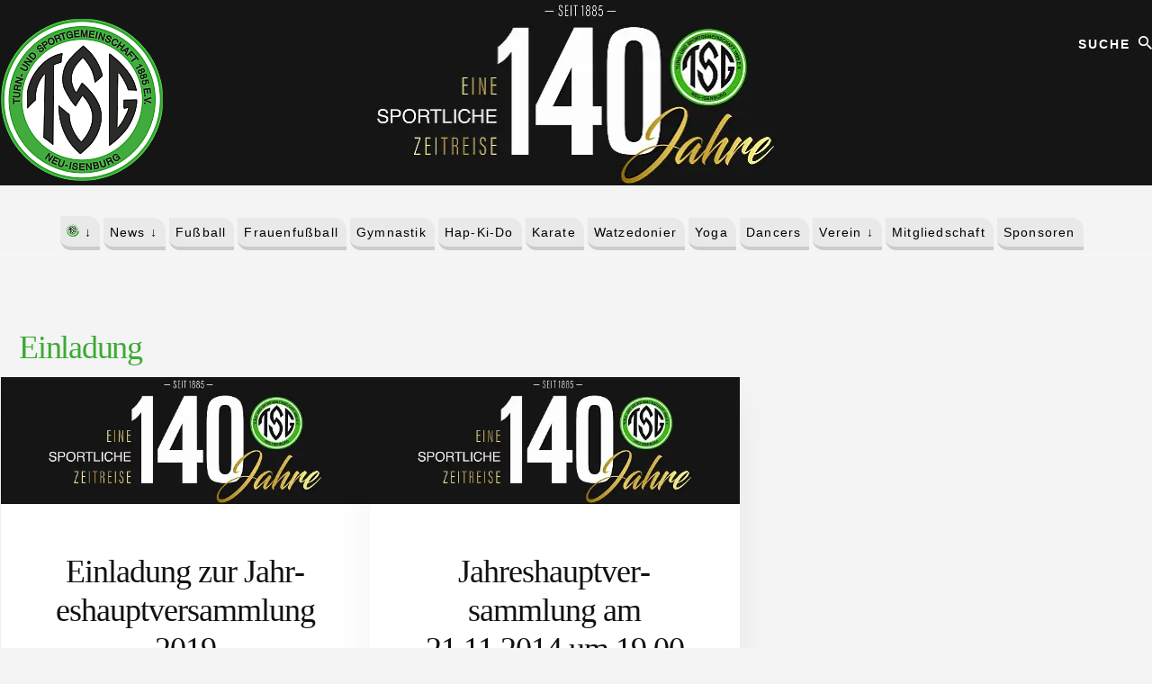

--- FILE ---
content_type: text/html; charset=UTF-8
request_url: https://tsg-neu-isenburg.de/tag/einladung/
body_size: 14343
content:
<!DOCTYPE html>
<html lang="de">
<head >
<meta charset="UTF-8" />
<meta name="viewport" content="width=device-width, initial-scale=1" />
<meta name='robots' content='index, follow, max-image-preview:large, max-snippet:-1, max-video-preview:-1' />

	<!-- This site is optimized with the Yoast SEO plugin v26.8 - https://yoast.com/product/yoast-seo-wordpress/ -->
	<title>Einladung Archives | TSG 1885 e.V. Neu-Isenburg</title>
	<link rel="canonical" href="https://tsg-neu-isenburg.de/tag/einladung/" />
	<meta property="og:locale" content="de_DE" />
	<meta property="og:type" content="article" />
	<meta property="og:title" content="Einladung Archives | TSG 1885 e.V. Neu-Isenburg" />
	<meta property="og:url" content="https://tsg-neu-isenburg.de/tag/einladung/" />
	<meta property="og:site_name" content="TSG 1885 e.V. Neu-Isenburg" />
	<meta name="twitter:card" content="summary_large_image" />
	<script type="application/ld+json" class="yoast-schema-graph">{"@context":"https://schema.org","@graph":[{"@type":"CollectionPage","@id":"https://tsg-neu-isenburg.de/tag/einladung/","url":"https://tsg-neu-isenburg.de/tag/einladung/","name":"Einladung Archives | TSG 1885 e.V. Neu-Isenburg","isPartOf":{"@id":"https://tsg-neu-isenburg.de/#website"},"primaryImageOfPage":{"@id":"https://tsg-neu-isenburg.de/tag/einladung/#primaryimage"},"image":{"@id":"https://tsg-neu-isenburg.de/tag/einladung/#primaryimage"},"thumbnailUrl":"https://tsg-1885.s3.eu-west-1.amazonaws.com/2025/01/140Jahre_header.webp","breadcrumb":{"@id":"https://tsg-neu-isenburg.de/tag/einladung/#breadcrumb"},"inLanguage":"de"},{"@type":"ImageObject","inLanguage":"de","@id":"https://tsg-neu-isenburg.de/tag/einladung/#primaryimage","url":"https://tsg-1885.s3.eu-west-1.amazonaws.com/2025/01/140Jahre_header.webp","contentUrl":"https://tsg-1885.s3.eu-west-1.amazonaws.com/2025/01/140Jahre_header.webp","width":1910,"height":206},{"@type":"BreadcrumbList","@id":"https://tsg-neu-isenburg.de/tag/einladung/#breadcrumb","itemListElement":[{"@type":"ListItem","position":1,"name":"Home","item":"https://tsg-neu-isenburg.de/"},{"@type":"ListItem","position":2,"name":"Einladung"}]},{"@type":"WebSite","@id":"https://tsg-neu-isenburg.de/#website","url":"https://tsg-neu-isenburg.de/","name":"TSG 1885 e.V. Neu-Isenburg","description":"Wir sind die TSG","publisher":{"@id":"https://tsg-neu-isenburg.de/#organization"},"potentialAction":[{"@type":"SearchAction","target":{"@type":"EntryPoint","urlTemplate":"https://tsg-neu-isenburg.de/?s={search_term_string}"},"query-input":{"@type":"PropertyValueSpecification","valueRequired":true,"valueName":"search_term_string"}}],"inLanguage":"de"},{"@type":"Organization","@id":"https://tsg-neu-isenburg.de/#organization","name":"TSG 1885 e.V. Neu-Isenburg","url":"https://tsg-neu-isenburg.de/","logo":{"@type":"ImageObject","inLanguage":"de","@id":"https://tsg-neu-isenburg.de/#/schema/logo/image/","url":"https://tsg.6078.de/wp-content/uploads/2021/10/cropped-tsg-logo180x177.png","contentUrl":"https://tsg.6078.de/wp-content/uploads/2021/10/cropped-tsg-logo180x177.png","width":180,"height":177,"caption":"TSG 1885 e.V. Neu-Isenburg"},"image":{"@id":"https://tsg-neu-isenburg.de/#/schema/logo/image/"}}]}</script>
	<!-- / Yoast SEO plugin. -->


<link rel="alternate" type="application/rss+xml" title="TSG 1885 e.V. Neu-Isenburg &raquo; Feed" href="https://tsg-neu-isenburg.de/feed/" />
<link rel="alternate" type="application/rss+xml" title="TSG 1885 e.V. Neu-Isenburg &raquo; Kommentar-Feed" href="https://tsg-neu-isenburg.de/comments/feed/" />
<link rel="alternate" type="application/rss+xml" title="TSG 1885 e.V. Neu-Isenburg &raquo; Schlagwort-Feed zu Einladung" href="https://tsg-neu-isenburg.de/tag/einladung/feed/" />
<style id='wp-img-auto-sizes-contain-inline-css'>
img:is([sizes=auto i],[sizes^="auto," i]){contain-intrinsic-size:3000px 1500px}
/*# sourceURL=wp-img-auto-sizes-contain-inline-css */
</style>
<link rel='stylesheet' id='genesis-blocks-style-css-css' href='https://tsg.6078.de/wp-content/plugins/genesis-blocks/dist/style-blocks.build.css?ver=1765130929' media='all' />
<link rel='stylesheet' id='essence-pro-css' href='https://tsg.6078.de/wp-content/themes/essence-pro/style.css?ver=1.5.1' media='all' />
<style id='essence-pro-inline-css'>


		a,
		h6,
		.gb-block-post-grid-title a:focus,
		.gb-block-post-grid-title a:hover,
		.entry-title a:focus,
		.entry-title a:hover,
		.menu-toggle:focus,
		.menu-toggle:hover,
		.off-screen-menu .genesis-nav-menu a:focus,
		.off-screen-menu .genesis-nav-menu a:hover,
		.off-screen-menu .current-menu-item > a,
		.sidebar .featured-content .entry-title a,
		.site-footer .current-menu-item > a,
		.site-footer .genesis-nav-menu a:focus,
		.site-footer .genesis-nav-menu a:hover,
		.sub-menu-toggle:focus,
		.sub-menu-toggle:hover {
			color: #81d742;
		}

		a.button.text,
		a.more-link.button.text,
		button.text,
		input[type="button"].text,
		input[type="reset"].text,
		input[type="submit"].text,
		.gb-block-post-grid a.gb-block-post-grid-more-link,
		.more-link,
		.pagination a:focus,
		.pagination a:hover,
		.pagination .active a {
			border-color: #81d742;
			color: #81d742;
		}

		button,
		input[type="button"],
		input[type="reset"],
		input[type="submit"],
		.footer-cta::before,
		.button,
		.error404 .site-inner::before,
		.page .site-inner::before,
		.sidebar .enews-widget input[type="submit"],
		.single .site-inner::before,
		.site-container div.wpforms-container-full .wpforms-form input[type="submit"],
		.site-container div.wpforms-container-full .wpforms-form button[type="submit"]	{
			background-color: #81d742;
			color: #000000;
		}

		@media only screen and (max-width: 1023px) {
			.genesis-responsive-menu .genesis-nav-menu a:focus,
			.genesis-responsive-menu .genesis-nav-menu a:hover {
				color: #81d742;
			}
		}

		
/*# sourceURL=essence-pro-inline-css */
</style>
<style id='wp-emoji-styles-inline-css'>

	img.wp-smiley, img.emoji {
		display: inline !important;
		border: none !important;
		box-shadow: none !important;
		height: 1em !important;
		width: 1em !important;
		margin: 0 0.07em !important;
		vertical-align: -0.1em !important;
		background: none !important;
		padding: 0 !important;
	}
/*# sourceURL=wp-emoji-styles-inline-css */
</style>
<style id='wp-block-library-inline-css'>
:root{--wp-block-synced-color:#7a00df;--wp-block-synced-color--rgb:122,0,223;--wp-bound-block-color:var(--wp-block-synced-color);--wp-editor-canvas-background:#ddd;--wp-admin-theme-color:#007cba;--wp-admin-theme-color--rgb:0,124,186;--wp-admin-theme-color-darker-10:#006ba1;--wp-admin-theme-color-darker-10--rgb:0,107,160.5;--wp-admin-theme-color-darker-20:#005a87;--wp-admin-theme-color-darker-20--rgb:0,90,135;--wp-admin-border-width-focus:2px}@media (min-resolution:192dpi){:root{--wp-admin-border-width-focus:1.5px}}.wp-element-button{cursor:pointer}:root .has-very-light-gray-background-color{background-color:#eee}:root .has-very-dark-gray-background-color{background-color:#313131}:root .has-very-light-gray-color{color:#eee}:root .has-very-dark-gray-color{color:#313131}:root .has-vivid-green-cyan-to-vivid-cyan-blue-gradient-background{background:linear-gradient(135deg,#00d084,#0693e3)}:root .has-purple-crush-gradient-background{background:linear-gradient(135deg,#34e2e4,#4721fb 50%,#ab1dfe)}:root .has-hazy-dawn-gradient-background{background:linear-gradient(135deg,#faaca8,#dad0ec)}:root .has-subdued-olive-gradient-background{background:linear-gradient(135deg,#fafae1,#67a671)}:root .has-atomic-cream-gradient-background{background:linear-gradient(135deg,#fdd79a,#004a59)}:root .has-nightshade-gradient-background{background:linear-gradient(135deg,#330968,#31cdcf)}:root .has-midnight-gradient-background{background:linear-gradient(135deg,#020381,#2874fc)}:root{--wp--preset--font-size--normal:16px;--wp--preset--font-size--huge:42px}.has-regular-font-size{font-size:1em}.has-larger-font-size{font-size:2.625em}.has-normal-font-size{font-size:var(--wp--preset--font-size--normal)}.has-huge-font-size{font-size:var(--wp--preset--font-size--huge)}.has-text-align-center{text-align:center}.has-text-align-left{text-align:left}.has-text-align-right{text-align:right}.has-fit-text{white-space:nowrap!important}#end-resizable-editor-section{display:none}.aligncenter{clear:both}.items-justified-left{justify-content:flex-start}.items-justified-center{justify-content:center}.items-justified-right{justify-content:flex-end}.items-justified-space-between{justify-content:space-between}.screen-reader-text{border:0;clip-path:inset(50%);height:1px;margin:-1px;overflow:hidden;padding:0;position:absolute;width:1px;word-wrap:normal!important}.screen-reader-text:focus{background-color:#ddd;clip-path:none;color:#444;display:block;font-size:1em;height:auto;left:5px;line-height:normal;padding:15px 23px 14px;text-decoration:none;top:5px;width:auto;z-index:100000}html :where(.has-border-color){border-style:solid}html :where([style*=border-top-color]){border-top-style:solid}html :where([style*=border-right-color]){border-right-style:solid}html :where([style*=border-bottom-color]){border-bottom-style:solid}html :where([style*=border-left-color]){border-left-style:solid}html :where([style*=border-width]){border-style:solid}html :where([style*=border-top-width]){border-top-style:solid}html :where([style*=border-right-width]){border-right-style:solid}html :where([style*=border-bottom-width]){border-bottom-style:solid}html :where([style*=border-left-width]){border-left-style:solid}html :where(img[class*=wp-image-]){height:auto;max-width:100%}:where(figure){margin:0 0 1em}html :where(.is-position-sticky){--wp-admin--admin-bar--position-offset:var(--wp-admin--admin-bar--height,0px)}@media screen and (max-width:600px){html :where(.is-position-sticky){--wp-admin--admin-bar--position-offset:0px}}

/*# sourceURL=wp-block-library-inline-css */
</style><style id='wp-block-paragraph-inline-css'>
.is-small-text{font-size:.875em}.is-regular-text{font-size:1em}.is-large-text{font-size:2.25em}.is-larger-text{font-size:3em}.has-drop-cap:not(:focus):first-letter{float:left;font-size:8.4em;font-style:normal;font-weight:100;line-height:.68;margin:.05em .1em 0 0;text-transform:uppercase}body.rtl .has-drop-cap:not(:focus):first-letter{float:none;margin-left:.1em}p.has-drop-cap.has-background{overflow:hidden}:root :where(p.has-background){padding:1.25em 2.375em}:where(p.has-text-color:not(.has-link-color)) a{color:inherit}p.has-text-align-left[style*="writing-mode:vertical-lr"],p.has-text-align-right[style*="writing-mode:vertical-rl"]{rotate:180deg}
/*# sourceURL=https://tsg.6078.de/wp-includes/blocks/paragraph/style.min.css */
</style>
<style id='global-styles-inline-css'>
:root{--wp--preset--aspect-ratio--square: 1;--wp--preset--aspect-ratio--4-3: 4/3;--wp--preset--aspect-ratio--3-4: 3/4;--wp--preset--aspect-ratio--3-2: 3/2;--wp--preset--aspect-ratio--2-3: 2/3;--wp--preset--aspect-ratio--16-9: 16/9;--wp--preset--aspect-ratio--9-16: 9/16;--wp--preset--color--black: #000000;--wp--preset--color--cyan-bluish-gray: #abb8c3;--wp--preset--color--white: #ffffff;--wp--preset--color--pale-pink: #f78da7;--wp--preset--color--vivid-red: #cf2e2e;--wp--preset--color--luminous-vivid-orange: #ff6900;--wp--preset--color--luminous-vivid-amber: #fcb900;--wp--preset--color--light-green-cyan: #7bdcb5;--wp--preset--color--vivid-green-cyan: #00d084;--wp--preset--color--pale-cyan-blue: #8ed1fc;--wp--preset--color--vivid-cyan-blue: #0693e3;--wp--preset--color--vivid-purple: #9b51e0;--wp--preset--color--theme-primary: #81d742;--wp--preset--gradient--vivid-cyan-blue-to-vivid-purple: linear-gradient(135deg,rgb(6,147,227) 0%,rgb(155,81,224) 100%);--wp--preset--gradient--light-green-cyan-to-vivid-green-cyan: linear-gradient(135deg,rgb(122,220,180) 0%,rgb(0,208,130) 100%);--wp--preset--gradient--luminous-vivid-amber-to-luminous-vivid-orange: linear-gradient(135deg,rgb(252,185,0) 0%,rgb(255,105,0) 100%);--wp--preset--gradient--luminous-vivid-orange-to-vivid-red: linear-gradient(135deg,rgb(255,105,0) 0%,rgb(207,46,46) 100%);--wp--preset--gradient--very-light-gray-to-cyan-bluish-gray: linear-gradient(135deg,rgb(238,238,238) 0%,rgb(169,184,195) 100%);--wp--preset--gradient--cool-to-warm-spectrum: linear-gradient(135deg,rgb(74,234,220) 0%,rgb(151,120,209) 20%,rgb(207,42,186) 40%,rgb(238,44,130) 60%,rgb(251,105,98) 80%,rgb(254,248,76) 100%);--wp--preset--gradient--blush-light-purple: linear-gradient(135deg,rgb(255,206,236) 0%,rgb(152,150,240) 100%);--wp--preset--gradient--blush-bordeaux: linear-gradient(135deg,rgb(254,205,165) 0%,rgb(254,45,45) 50%,rgb(107,0,62) 100%);--wp--preset--gradient--luminous-dusk: linear-gradient(135deg,rgb(255,203,112) 0%,rgb(199,81,192) 50%,rgb(65,88,208) 100%);--wp--preset--gradient--pale-ocean: linear-gradient(135deg,rgb(255,245,203) 0%,rgb(182,227,212) 50%,rgb(51,167,181) 100%);--wp--preset--gradient--electric-grass: linear-gradient(135deg,rgb(202,248,128) 0%,rgb(113,206,126) 100%);--wp--preset--gradient--midnight: linear-gradient(135deg,rgb(2,3,129) 0%,rgb(40,116,252) 100%);--wp--preset--font-size--small: 16px;--wp--preset--font-size--medium: 20px;--wp--preset--font-size--large: 24px;--wp--preset--font-size--x-large: 42px;--wp--preset--font-size--normal: 20px;--wp--preset--font-size--larger: 28px;--wp--preset--spacing--20: 0.44rem;--wp--preset--spacing--30: 0.67rem;--wp--preset--spacing--40: 1rem;--wp--preset--spacing--50: 1.5rem;--wp--preset--spacing--60: 2.25rem;--wp--preset--spacing--70: 3.38rem;--wp--preset--spacing--80: 5.06rem;--wp--preset--shadow--natural: 6px 6px 9px rgba(0, 0, 0, 0.2);--wp--preset--shadow--deep: 12px 12px 50px rgba(0, 0, 0, 0.4);--wp--preset--shadow--sharp: 6px 6px 0px rgba(0, 0, 0, 0.2);--wp--preset--shadow--outlined: 6px 6px 0px -3px rgb(255, 255, 255), 6px 6px rgb(0, 0, 0);--wp--preset--shadow--crisp: 6px 6px 0px rgb(0, 0, 0);}:where(.is-layout-flex){gap: 0.5em;}:where(.is-layout-grid){gap: 0.5em;}body .is-layout-flex{display: flex;}.is-layout-flex{flex-wrap: wrap;align-items: center;}.is-layout-flex > :is(*, div){margin: 0;}body .is-layout-grid{display: grid;}.is-layout-grid > :is(*, div){margin: 0;}:where(.wp-block-columns.is-layout-flex){gap: 2em;}:where(.wp-block-columns.is-layout-grid){gap: 2em;}:where(.wp-block-post-template.is-layout-flex){gap: 1.25em;}:where(.wp-block-post-template.is-layout-grid){gap: 1.25em;}.has-black-color{color: var(--wp--preset--color--black) !important;}.has-cyan-bluish-gray-color{color: var(--wp--preset--color--cyan-bluish-gray) !important;}.has-white-color{color: var(--wp--preset--color--white) !important;}.has-pale-pink-color{color: var(--wp--preset--color--pale-pink) !important;}.has-vivid-red-color{color: var(--wp--preset--color--vivid-red) !important;}.has-luminous-vivid-orange-color{color: var(--wp--preset--color--luminous-vivid-orange) !important;}.has-luminous-vivid-amber-color{color: var(--wp--preset--color--luminous-vivid-amber) !important;}.has-light-green-cyan-color{color: var(--wp--preset--color--light-green-cyan) !important;}.has-vivid-green-cyan-color{color: var(--wp--preset--color--vivid-green-cyan) !important;}.has-pale-cyan-blue-color{color: var(--wp--preset--color--pale-cyan-blue) !important;}.has-vivid-cyan-blue-color{color: var(--wp--preset--color--vivid-cyan-blue) !important;}.has-vivid-purple-color{color: var(--wp--preset--color--vivid-purple) !important;}.has-black-background-color{background-color: var(--wp--preset--color--black) !important;}.has-cyan-bluish-gray-background-color{background-color: var(--wp--preset--color--cyan-bluish-gray) !important;}.has-white-background-color{background-color: var(--wp--preset--color--white) !important;}.has-pale-pink-background-color{background-color: var(--wp--preset--color--pale-pink) !important;}.has-vivid-red-background-color{background-color: var(--wp--preset--color--vivid-red) !important;}.has-luminous-vivid-orange-background-color{background-color: var(--wp--preset--color--luminous-vivid-orange) !important;}.has-luminous-vivid-amber-background-color{background-color: var(--wp--preset--color--luminous-vivid-amber) !important;}.has-light-green-cyan-background-color{background-color: var(--wp--preset--color--light-green-cyan) !important;}.has-vivid-green-cyan-background-color{background-color: var(--wp--preset--color--vivid-green-cyan) !important;}.has-pale-cyan-blue-background-color{background-color: var(--wp--preset--color--pale-cyan-blue) !important;}.has-vivid-cyan-blue-background-color{background-color: var(--wp--preset--color--vivid-cyan-blue) !important;}.has-vivid-purple-background-color{background-color: var(--wp--preset--color--vivid-purple) !important;}.has-black-border-color{border-color: var(--wp--preset--color--black) !important;}.has-cyan-bluish-gray-border-color{border-color: var(--wp--preset--color--cyan-bluish-gray) !important;}.has-white-border-color{border-color: var(--wp--preset--color--white) !important;}.has-pale-pink-border-color{border-color: var(--wp--preset--color--pale-pink) !important;}.has-vivid-red-border-color{border-color: var(--wp--preset--color--vivid-red) !important;}.has-luminous-vivid-orange-border-color{border-color: var(--wp--preset--color--luminous-vivid-orange) !important;}.has-luminous-vivid-amber-border-color{border-color: var(--wp--preset--color--luminous-vivid-amber) !important;}.has-light-green-cyan-border-color{border-color: var(--wp--preset--color--light-green-cyan) !important;}.has-vivid-green-cyan-border-color{border-color: var(--wp--preset--color--vivid-green-cyan) !important;}.has-pale-cyan-blue-border-color{border-color: var(--wp--preset--color--pale-cyan-blue) !important;}.has-vivid-cyan-blue-border-color{border-color: var(--wp--preset--color--vivid-cyan-blue) !important;}.has-vivid-purple-border-color{border-color: var(--wp--preset--color--vivid-purple) !important;}.has-vivid-cyan-blue-to-vivid-purple-gradient-background{background: var(--wp--preset--gradient--vivid-cyan-blue-to-vivid-purple) !important;}.has-light-green-cyan-to-vivid-green-cyan-gradient-background{background: var(--wp--preset--gradient--light-green-cyan-to-vivid-green-cyan) !important;}.has-luminous-vivid-amber-to-luminous-vivid-orange-gradient-background{background: var(--wp--preset--gradient--luminous-vivid-amber-to-luminous-vivid-orange) !important;}.has-luminous-vivid-orange-to-vivid-red-gradient-background{background: var(--wp--preset--gradient--luminous-vivid-orange-to-vivid-red) !important;}.has-very-light-gray-to-cyan-bluish-gray-gradient-background{background: var(--wp--preset--gradient--very-light-gray-to-cyan-bluish-gray) !important;}.has-cool-to-warm-spectrum-gradient-background{background: var(--wp--preset--gradient--cool-to-warm-spectrum) !important;}.has-blush-light-purple-gradient-background{background: var(--wp--preset--gradient--blush-light-purple) !important;}.has-blush-bordeaux-gradient-background{background: var(--wp--preset--gradient--blush-bordeaux) !important;}.has-luminous-dusk-gradient-background{background: var(--wp--preset--gradient--luminous-dusk) !important;}.has-pale-ocean-gradient-background{background: var(--wp--preset--gradient--pale-ocean) !important;}.has-electric-grass-gradient-background{background: var(--wp--preset--gradient--electric-grass) !important;}.has-midnight-gradient-background{background: var(--wp--preset--gradient--midnight) !important;}.has-small-font-size{font-size: var(--wp--preset--font-size--small) !important;}.has-medium-font-size{font-size: var(--wp--preset--font-size--medium) !important;}.has-large-font-size{font-size: var(--wp--preset--font-size--large) !important;}.has-x-large-font-size{font-size: var(--wp--preset--font-size--x-large) !important;}
/*# sourceURL=global-styles-inline-css */
</style>

<style id='classic-theme-styles-inline-css'>
/*! This file is auto-generated */
.wp-block-button__link{color:#fff;background-color:#32373c;border-radius:9999px;box-shadow:none;text-decoration:none;padding:calc(.667em + 2px) calc(1.333em + 2px);font-size:1.125em}.wp-block-file__button{background:#32373c;color:#fff;text-decoration:none}
/*# sourceURL=//tsg.6078.de/wp-includes/css/classic-themes.min.css */
</style>
<link rel='stylesheet' id='pgc-simply-gallery-plugin-lightbox-style-css' href='https://tsg.6078.de/wp-content/plugins/simply-gallery-block/plugins/pgc_sgb_lightbox.min.style.css?ver=3.3.2' media='all' />
<link rel='stylesheet' id='crp-style-rounded-thumbs-css' href='https://tsg.6078.de/wp-content/plugins/contextual-related-posts/css/rounded-thumbs.min.css?ver=4.1.0' media='all' />
<style id='crp-style-rounded-thumbs-inline-css'>

			.crp_related.crp-rounded-thumbs a {
				width: 150px;
                height: 150px;
				text-decoration: none;
			}
			.crp_related.crp-rounded-thumbs img {
				max-width: 150px;
				margin: auto;
			}
			.crp_related.crp-rounded-thumbs .crp_title {
				width: 100%;
			}
			
/*# sourceURL=crp-style-rounded-thumbs-inline-css */
</style>
<link data-borlabs-cookie-style-blocker-id="google-fonts" rel='stylesheet' id='essence-pro-fonts-css' data-borlabs-font-blocker-href='//tsg.6078.de/wp-content/uploads/omgf/google-fonts/google-fonts.css?ver=1647324813' media='all' />
<link rel='stylesheet' id='ionicons-css' href='https://unpkg.com/ionicons@4.1.2/dist/css/ionicons.min.css?ver=1.5.1' media='all' />
<link rel='stylesheet' id='essence-pro-gutenberg-css' href='https://tsg.6078.de/wp-content/themes/essence-pro/lib/gutenberg/front-end.css?ver=1.5.1' media='all' />
<style id='essence-pro-gutenberg-inline-css'>
.gb-block-post-grid .gb-post-grid-items .gb-block-post-grid-title a:hover {
	color: #81d742;
}

.site-container .wp-block-button .wp-block-button__link {
	background-color: #81d742;
}

.wp-block-button .wp-block-button__link:not(.has-background),
.wp-block-button .wp-block-button__link:not(.has-background):focus,
.wp-block-button .wp-block-button__link:not(.has-background):hover {
	color: #000000;
}

.site-container .wp-block-button.is-style-outline .wp-block-button__link {
	color: #81d742;
}

.site-container .wp-block-button.is-style-outline .wp-block-button__link:focus,
.site-container .wp-block-button.is-style-outline .wp-block-button__link:hover {
	color: #a4fa65;
}		.site-container .has-small-font-size {
			font-size: 16px;
		}		.site-container .has-normal-font-size {
			font-size: 20px;
		}		.site-container .has-large-font-size {
			font-size: 24px;
		}		.site-container .has-larger-font-size {
			font-size: 28px;
		}		.site-container .has-theme-primary-color,
		.site-container .wp-block-button .wp-block-button__link.has-theme-primary-color,
		.site-container .wp-block-button.is-style-outline .wp-block-button__link.has-theme-primary-color {
			color: #81d742;
		}

		.site-container .has-theme-primary-background-color,
		.site-container .wp-block-button .wp-block-button__link.has-theme-primary-background-color,
		.site-container .wp-block-pullquote.is-style-solid-color.has-theme-primary-background-color {
			background-color: #81d742;
		}
/*# sourceURL=essence-pro-gutenberg-inline-css */
</style>
<link rel='stylesheet' id='slb_core-css' href='https://tsg.6078.de/wp-content/plugins/simple-lightbox/client/css/app.css?ver=2.9.4' media='all' />
<link rel='stylesheet' id='borlabs-cookie-custom-css' href='https://tsg.6078.de/wp-content/cache/borlabs-cookie/1/borlabs-cookie-1-de.css?ver=3.3.23-104' media='all' />
<link rel='stylesheet' id='ubermenu-css' href='https://tsg.6078.de/wp-content/plugins/ubermenu/pro/assets/css/ubermenu.min.css?ver=3.8.5' media='all' />
<link rel='stylesheet' id='ubermenu-clean-white-css' href='https://tsg.6078.de/wp-content/plugins/ubermenu/pro/assets/css/skins/cleanwhite.css?ver=6.9' media='all' />
<link rel='stylesheet' id='ubermenu-aqua-css' href='https://tsg.6078.de/wp-content/plugins/ubermenu/pro/assets/css/skins/aqua.css?ver=6.9' media='all' />
<link rel='stylesheet' id='ubermenu-font-awesome-all-css' href='https://tsg.6078.de/wp-content/plugins/ubermenu/assets/fontawesome/css/all.min.css?ver=6.9' media='all' />
<script src="https://tsg.6078.de/wp-includes/js/jquery/jquery.min.js?ver=3.7.1" id="jquery-core-js"></script>
<script src="https://tsg.6078.de/wp-includes/js/jquery/jquery-migrate.min.js?ver=3.4.1" id="jquery-migrate-js"></script>
<script data-no-optimize="1" data-no-minify="1" data-cfasync="false" src="https://tsg.6078.de/wp-content/cache/borlabs-cookie/1/borlabs-cookie-config-de.json.js?ver=3.3.23-98" id="borlabs-cookie-config-js"></script>
<script data-no-optimize="1" data-no-minify="1" data-cfasync="false" src="https://tsg.6078.de/wp-content/plugins/borlabs-cookie/assets/javascript/borlabs-cookie-prioritize.min.js?ver=3.3.23" id="borlabs-cookie-prioritize-js"></script>
<link rel="https://api.w.org/" href="https://tsg-neu-isenburg.de/wp-json/" /><link rel="alternate" title="JSON" type="application/json" href="https://tsg-neu-isenburg.de/wp-json/wp/v2/tags/33" /><link rel="EditURI" type="application/rsd+xml" title="RSD" href="https://tsg-neu-isenburg.de/xmlrpc.php?rsd" />
<meta name="generator" content="WordPress 6.9" />
<noscript><style>.simply-gallery-amp{ display: block !important; }</style></noscript><noscript><style>.sgb-preloader{ display: none !important; }</style></noscript><style id="ubermenu-custom-generated-css">
/** Font Awesome 4 Compatibility **/
.fa{font-style:normal;font-variant:normal;font-weight:normal;font-family:FontAwesome;}

/** UberMenu Custom Menu Styles (Customizer) **/
/* main */
 .ubermenu-main { margin-top:0.1px; background:#81d742; }
 .ubermenu-main.ubermenu-mobile-modal.ubermenu-mobile-view { background:#ffffff; }
 .ubermenu.ubermenu-main { background:none; border:none; box-shadow:none; }
 .ubermenu.ubermenu-main .ubermenu-item-level-0 > .ubermenu-target { border:none; box-shadow:none; border-radius:0px 10px 0px 10px; background-color:#ededed; background:-webkit-gradient(linear,left top,left bottom,from(#ededed),to(#d3d3d3)); background:-webkit-linear-gradient(top,#ededed,#d3d3d3); background:-moz-linear-gradient(top,#ededed,#d3d3d3); background:-ms-linear-gradient(top,#ededed,#d3d3d3); background:-o-linear-gradient(top,#ededed,#d3d3d3); background:linear-gradient(top,#ededed,#d3d3d3); }
 .ubermenu.ubermenu-main.ubermenu-horizontal .ubermenu-submenu-drop.ubermenu-submenu-align-left_edge_bar, .ubermenu.ubermenu-main.ubermenu-horizontal .ubermenu-submenu-drop.ubermenu-submenu-align-full_width { left:0; }
 .ubermenu.ubermenu-main.ubermenu-horizontal .ubermenu-item-level-0.ubermenu-active > .ubermenu-submenu-drop, .ubermenu.ubermenu-main.ubermenu-horizontal:not(.ubermenu-transition-shift) .ubermenu-item-level-0 > .ubermenu-submenu-drop { margin-top:0; }
 .ubermenu-main .ubermenu-item-level-0 > .ubermenu-target { text-transform:none; color:#ffffff; border-left:1px solid #282828; }
 .ubermenu-main .ubermenu-nav .ubermenu-item.ubermenu-item-level-0 > .ubermenu-target { font-weight:normal; }
 .ubermenu.ubermenu-main .ubermenu-item-level-0:hover > .ubermenu-target, .ubermenu-main .ubermenu-item-level-0.ubermenu-active > .ubermenu-target { color:#747474; background-color:#81d742; background:-webkit-gradient(linear,left top,left bottom,from(#81d742),to(#52b738)); background:-webkit-linear-gradient(top,#81d742,#52b738); background:-moz-linear-gradient(top,#81d742,#52b738); background:-ms-linear-gradient(top,#81d742,#52b738); background:-o-linear-gradient(top,#81d742,#52b738); background:linear-gradient(top,#81d742,#52b738); }
 .ubermenu-main .ubermenu-item-level-0.ubermenu-current-menu-item > .ubermenu-target, .ubermenu-main .ubermenu-item-level-0.ubermenu-current-menu-parent > .ubermenu-target, .ubermenu-main .ubermenu-item-level-0.ubermenu-current-menu-ancestor > .ubermenu-target { color:#81d742; background-color:#81d742; background:-webkit-gradient(linear,left top,left bottom,from(#81d742),to(#59d600)); background:-webkit-linear-gradient(top,#81d742,#59d600); background:-moz-linear-gradient(top,#81d742,#59d600); background:-ms-linear-gradient(top,#81d742,#59d600); background:-o-linear-gradient(top,#81d742,#59d600); background:linear-gradient(top,#81d742,#59d600); }
 .ubermenu-main .ubermenu-item.ubermenu-item-level-0 > .ubermenu-highlight { color:#747474; }
 .ubermenu.ubermenu-main .ubermenu-item-level-0 { margin:0px 0.3px 0 0; }
 .ubermenu-main .ubermenu-item-level-0.ubermenu-active > .ubermenu-target,.ubermenu-main .ubermenu-item-level-0:hover > .ubermenu-target { -webkit-box-shadow:inset 1px 0 0 0 rgba(255,255,255,1); -moz-box-shadow:inset 1px 0 0 0 rgba(255,255,255,1); -o-box-shadow:inset 1px 0 0 0 rgba(255,255,255,1); box-shadow:inset 1px 0 0 0 rgba(255,255,255,1); }
 .ubermenu-main .ubermenu-item-level-0 > .ubermenu-target, .ubermenu-main .ubermenu-item-level-0 > .ubermenu-custom-content.ubermenu-custom-content-padded { padding-top:5px; padding-bottom:5px; }
 .ubermenu-main .ubermenu-submenu.ubermenu-submenu-drop { background-color:#e9e9e9; }
 .ubermenu-main .ubermenu-submenu .ubermenu-highlight { color:#81d742; }
 .ubermenu-main .ubermenu-item-level-0.ubermenu-has-submenu-drop > .ubermenu-target > .ubermenu-sub-indicator { color:#000000; }
 .ubermenu-main .ubermenu-submenu .ubermenu-has-submenu-drop > .ubermenu-target > .ubermenu-sub-indicator { color:#000000; }
 .ubermenu-main .ubermenu-submenu .ubermenu-divider > hr { border-top-color:#ffffff; }
 .ubermenu-responsive-toggle.ubermenu-responsive-toggle-main { background:#81d742; color:#747474; }
 .ubermenu-responsive-toggle.ubermenu-responsive-toggle-main:hover { color:#747474; }
 .ubermenu-main, .ubermenu-main .ubermenu-target, .ubermenu-main .ubermenu-nav .ubermenu-item-level-0 .ubermenu-target { font:bold 14px/20px Arial, sans-serif; }
/* seitenme */
 .ubermenu-seitenme { background-color:#e9e9e9; background:-webkit-gradient(linear,left top,left bottom,from(#e9e9e9),to(#f7f7f7)); background:-webkit-linear-gradient(top,#e9e9e9,#f7f7f7); background:-moz-linear-gradient(top,#e9e9e9,#f7f7f7); background:-ms-linear-gradient(top,#e9e9e9,#f7f7f7); background:-o-linear-gradient(top,#e9e9e9,#f7f7f7); background:linear-gradient(top,#e9e9e9,#f7f7f7); border:1px solid #81d742; }
 .ubermenu.ubermenu-seitenme { background:none; border:none; box-shadow:none; }
 .ubermenu.ubermenu-seitenme .ubermenu-item-level-0 > .ubermenu-target { border:none; box-shadow:none; border-radius:0px 15px 0px 20px; background-color:#cccccc; background:-webkit-gradient(linear,left top,left bottom,from(#cccccc),to(#e9e9e9)); background:-webkit-linear-gradient(top,#cccccc,#e9e9e9); background:-moz-linear-gradient(top,#cccccc,#e9e9e9); background:-ms-linear-gradient(top,#cccccc,#e9e9e9); background:-o-linear-gradient(top,#cccccc,#e9e9e9); background:linear-gradient(top,#cccccc,#e9e9e9); }
 .ubermenu-seitenme .ubermenu-item-level-0 > .ubermenu-target { font-size:16px; text-transform:none; color:#000000; border-top:1px solid #000000; }
 .ubermenu-seitenme .ubermenu-nav .ubermenu-item.ubermenu-item-level-0 > .ubermenu-target { font-weight:400; }
 .ubermenu.ubermenu-seitenme .ubermenu-item-level-0:hover > .ubermenu-target, .ubermenu-seitenme .ubermenu-item-level-0.ubermenu-active > .ubermenu-target { color:#81d742; background-color:#e9e9e9; background:-webkit-gradient(linear,left top,left bottom,from(#e9e9e9),to(#cccccc)); background:-webkit-linear-gradient(top,#e9e9e9,#cccccc); background:-moz-linear-gradient(top,#e9e9e9,#cccccc); background:-ms-linear-gradient(top,#e9e9e9,#cccccc); background:-o-linear-gradient(top,#e9e9e9,#cccccc); background:linear-gradient(top,#e9e9e9,#cccccc); }
 .ubermenu-seitenme .ubermenu-item-level-0.ubermenu-current-menu-item > .ubermenu-target, .ubermenu-seitenme .ubermenu-item-level-0.ubermenu-current-menu-parent > .ubermenu-target, .ubermenu-seitenme .ubermenu-item-level-0.ubermenu-current-menu-ancestor > .ubermenu-target { color:#81d742; background-color:#e9e9e9; background:-webkit-gradient(linear,left top,left bottom,from(#e9e9e9),to(#f3ffe5)); background:-webkit-linear-gradient(top,#e9e9e9,#f3ffe5); background:-moz-linear-gradient(top,#e9e9e9,#f3ffe5); background:-ms-linear-gradient(top,#e9e9e9,#f3ffe5); background:-o-linear-gradient(top,#e9e9e9,#f3ffe5); background:linear-gradient(top,#e9e9e9,#f3ffe5); }
 .ubermenu.ubermenu-seitenme .ubermenu-item-level-0 { margin:2px 2px 2px 2px; }
 .ubermenu-seitenme .ubermenu-item.ubermenu-item-level-0 > .ubermenu-highlight { background:#cccccc; }
 .ubermenu-seitenme .ubermenu-item-level-0 > .ubermenu-target, .ubermenu-seitenme .ubermenu-item-level-0 > .ubermenu-custom-content.ubermenu-custom-content-padded { padding-top:6px; padding-bottom:6px; }
 .ubermenu-seitenme .ubermenu-item .ubermenu-submenu-drop { box-shadow:0 0 20px rgba(0,0,0, 1); }
 .ubermenu-seitenme .ubermenu-submenu .ubermenu-highlight { color:#81d742; }
 .ubermenu-seitenme .ubermenu-item-normal > .ubermenu-target,.ubermenu-seitenme .ubermenu-submenu .ubermenu-target,.ubermenu-seitenme .ubermenu-submenu .ubermenu-nonlink,.ubermenu-seitenme .ubermenu-submenu .ubermenu-widget,.ubermenu-seitenme .ubermenu-submenu .ubermenu-custom-content-padded,.ubermenu-seitenme .ubermenu-submenu .ubermenu-retractor,.ubermenu-seitenme .ubermenu-submenu .ubermenu-colgroup .ubermenu-column,.ubermenu-seitenme .ubermenu-submenu.ubermenu-submenu-type-stack > .ubermenu-item-normal > .ubermenu-target,.ubermenu-seitenme .ubermenu-submenu.ubermenu-submenu-padded { padding:1px 20px; }
 .ubermenu-seitenme .ubermenu-grid-row { padding-right:1px 20px; }
 .ubermenu-seitenme .ubermenu-grid-row .ubermenu-target { padding-right:0; }
 .ubermenu-seitenme.ubermenu-sub-indicators .ubermenu-submenu :not(.ubermenu-tabs-layout-right) .ubermenu-has-submenu-drop > .ubermenu-target { padding-right:25px; }
 .ubermenu-seitenme .ubermenu-submenu .ubermenu-item-header > .ubermenu-target, .ubermenu-seitenme .ubermenu-tab > .ubermenu-target { text-transform:none; }
 .ubermenu-seitenme .ubermenu-submenu .ubermenu-item-header > .ubermenu-target { color:#000000; }
 .ubermenu-seitenme .ubermenu-submenu .ubermenu-item-header.ubermenu-current-menu-item > .ubermenu-target { color:#81d742; }
 .ubermenu-seitenme .ubermenu-item-normal > .ubermenu-target { color:#000000; font-size:16px; }
 .ubermenu.ubermenu-seitenme .ubermenu-item-normal > .ubermenu-target:hover, .ubermenu.ubermenu-seitenme .ubermenu-item-normal.ubermenu-active > .ubermenu-target { color:#81d742; background-color:#e9e9e9; }
 .ubermenu-seitenme .ubermenu-item-normal.ubermenu-current-menu-item > .ubermenu-target { color:#81d742; }
 .ubermenu-responsive-toggle.ubermenu-responsive-toggle-seitenme { font-weight:600; background:#81d742; color:#000000; }
 .ubermenu-responsive-toggle.ubermenu-responsive-toggle-seitenme:hover { background:#cccccc; color:#000000; }


/** UberMenu Custom Menu Item Styles (Menu Item Settings) **/
/* 39986 */  .ubermenu .ubermenu-item.ubermenu-item-39986.ubermenu-active > .ubermenu-target, .ubermenu .ubermenu-item.ubermenu-item-39986 > .ubermenu-target:hover, .ubermenu .ubermenu-submenu .ubermenu-item.ubermenu-item-39986.ubermenu-active > .ubermenu-target, .ubermenu .ubermenu-submenu .ubermenu-item.ubermenu-item-39986 > .ubermenu-target:hover { background:#e9e9e9; }
             .ubermenu .ubermenu-item.ubermenu-item-39986.ubermenu-active > .ubermenu-target, .ubermenu .ubermenu-item.ubermenu-item-39986:hover > .ubermenu-target, .ubermenu .ubermenu-submenu .ubermenu-item.ubermenu-item-39986.ubermenu-active > .ubermenu-target, .ubermenu .ubermenu-submenu .ubermenu-item.ubermenu-item-39986:hover > .ubermenu-target { color:#81d742; }
             .ubermenu .ubermenu-item.ubermenu-item-39986.ubermenu-current-menu-item > .ubermenu-target,.ubermenu .ubermenu-item.ubermenu-item-39986.ubermenu-current-menu-ancestor > .ubermenu-target { color:#81d742; }

/* Status: Loaded from Transient */

</style><link rel="pingback" href="https://tsg-neu-isenburg.de/xmlrpc.php" />
<script type="text/javascript"
src="https://www.fussball.de/static/layout/fbde2/egm//js/widget2.js">
</script>
<!--neues Fussball.de-->
<script 
  type="text/javascript" 
  src="https://www.fussball.de/widgets.js">
</script><style type="text/css">.header-hero {height: 100px; background-image: url(https://tsg-1885.s3.eu-west-1.amazonaws.com/2025/01/140Jahre_header.webp); }</style><link rel="icon" href="https://tsg-1885.s3.eu-west-1.amazonaws.com/2024/04/cropped-TSG-freigestellt-180-1-32x32.png" sizes="32x32" />
<link rel="icon" href="https://tsg-1885.s3.eu-west-1.amazonaws.com/2024/04/cropped-TSG-freigestellt-180-1-192x192.png" sizes="192x192" />
<link rel="apple-touch-icon" href="https://tsg-1885.s3.eu-west-1.amazonaws.com/2024/04/cropped-TSG-freigestellt-180-1-180x180.png" />
<meta name="msapplication-TileImage" content="https://tsg-1885.s3.eu-west-1.amazonaws.com/2024/04/cropped-TSG-freigestellt-180-1-270x270.png" />
		<style id="wp-custom-css">
			/* Kein Wortumbruch in Gutenberg Block Tabelle */
.wp-block-table td, .wp-block-table th {
	word-break: keep-all;
}

.site-inner , .wrap{
		box-sizing: border-box;
 margin-top: 10 px;
/*Zu Testzwecken:
	border: solid #ccc 1px; */
	padding: 1px 10px 5px 1px;
}
.title-area {
	padding: 1px 01px 5px; 1px;
}
.hero-page-title {
	padding: 50px 10px 100px 10px;
	text-align: left;
}

.hero-page-title h1,
.hero-page-title .entry-title {
	color: #fff;
	font-size: 64px;
}

.site-inner,
.wrap {
	margin: 0px auto;
	max-width: 1300px;
}

.header-hero {
 background-size: 1900px 206px;
	/*background-size: cover;*/
 background-color: #000000; 
	background-position: center center;
	background-repeat: no;
	height: 206px;
	color: #ccc;
	}

.error404 .site-inner::before, .page .site-inner::before, .single .site-inner::before {
  width: 0px; 
	height: 0px;
}
.site-inner {
	text-align: justify;
	}

.title-area {
	float: left;
	padding: 1px 10 10 10;
	text-align: left;
	width: 30%;
	height: 220px;
}

h1 {
	text-align: left;
}
h5, h6{
	text-transform: none;
}


/*Menü*/
.genesis-nav-menu a{
	text-transform: none;
}
.nav-primary .genesis-nav-menu a
	{
		padding: 5px 10px;
		text-transform: none;
		color: #000;
		font-weight: 400;
  	letter-spacing: 1.2px;
		
	}

.genesis-responsive-menu .genesis-nav-menu .menu-item a{
	background-color: #e9e9e9;
	border-color: #ccc;
	border-width: 4px;
	border-bottom-left-radius:  12px;
	border-top-right-radius:  14px;
	padding: 9px 9px 9px 7px;
	font-weight: 500;
	color: #000;
}

.nav-primary .genesis-nav-menu > .menu-item > a:focus, .nav-primary .genesis-nav-menu > .menu-item > a:hover, .nav-primary .genesis-nav-menu > .menu-item.current-menu-item > 

.nav-primary .genesis-nav-menu > .menu-item > a:focus, .nav-primary .genesis-nav-menu > .menu-item > a:hover, .nav-primary .genesis-nav-menu > .menu-item.current-menu-item > a{
/*	color: #3BAA34;*/
		font-weight:800;
	border-bottom-color: #3BAA34;;
}
.genesis-nav-menu .sub-menu
{
/*	background-color: #81d742;*/
background-color: #000;
}

.genesis-nav-menu .sub-menu a:hover
{
	/*color: #3BAA34;*/
	font-weight:800;
	background-color:#81d742;
	border-bottom-color: #3BAA34;
}

.genesis-nav-menu .sub-menu
{
	background-color: #f4f4f4;
}
.hero-page-title h1,
.hero-page-title .entry-title {
margin: 10px;
	float: left;
		color: #3BAA34;
	 font-size: 36px;
}



/*Abstand in der Box */

.gb-block-post-grid .columns-3 .gb-block-post-grid-excerpt, .gb-block-post-grid .columns-3 .gb-block-post-grid-header, .gb-block-post-grid .columns-4 .gb-block-post-grid-excerpt, .gb-block-post-grid .columns-4 .gb-block-post-grid-header {
    padding: 0px 0px 0px 0px;
}


.gb-block-post-grid .is-list .gb-block-post-grid-title, .gb-block-post-grid .gb-is-list .gb-block-post-grid-title {
	font-size: 16pt;
	text-transform: none;
	}

.gb-block-post-grid .columns-3 header .gb-block-post-grid-title{
	font-size:16pt;
	}
.gb-block-post-grid a.gb-block-post-grid-more-link,
.button,
.comment-reply-link,
.featured-content .more-from-category a,
.more-link,
.site-container div.wpforms-container-full .wpforms-form input[type="submit"],
.site-container div.wpforms-container-full .wpforms-form button[type="submit"] {
	text-transform: none;
}

.site-container .wp-block-button .wp-block-button__link {
	text-transform: none;
}

/*Blog mit 3 Spalten*/
.half-width-entries .content .entry {
	float: left;
	margin-left: 0%;
	text-align: center;
	width: calc( ( 100% - 3% ) / 3 );
}
		</style>
		</head>
<body class="archive tag tag-einladung tag-33 wp-custom-logo wp-embed-responsive wp-theme-genesis wp-child-theme-essence-pro custom-header header-image header-full-width full-width-content genesis-breadcrumbs-hidden half-width-entries header-menu no-off-screen-menu no-js">	<script>
	//<![CDATA[
	(function(){
		var c = document.body.classList;
		c.remove( 'no-js' );
		c.add( 'js' );
	})();
	//]]>
	</script>
	<div class="site-container"><ul class="genesis-skip-link"><li><a href="#hero-page-title" class="screen-reader-shortcut"> Skip to content</a></li><li><a href="#after-content-featured" class="screen-reader-shortcut"> Skip to footer</a></li></ul><div class="header-hero"><header class="site-header"><div class="wrap"><div class="header-left"><form class="search-form" method="get" action="https://tsg-neu-isenburg.de/" role="search"><label class="search-form-label screen-reader-text" for="searchform-1">Suche</label><input class="search-form-input" type="search" name="s" id="searchform-1" placeholder="Suche"><input class="search-form-submit" type="submit" value="Suche"><meta content="https://tsg-neu-isenburg.de/?s={s}"></form></div><div class="title-area"><a href="https://tsg-neu-isenburg.de/" class="custom-logo-link" rel="home"><img width="180" height="180" src="https://tsg-1885.s3.eu-west-1.amazonaws.com/2024/04/TSG-Logo_180px.png" class="custom-logo" alt="TSG 1885 e.V. Neu-Isenburg" decoding="async" srcset="https://tsg-1885.s3.eu-west-1.amazonaws.com/2024/04/FSUWad5o-TSG-Logo_180px-150x150.png 150w, https://tsg-1885.s3.eu-west-1.amazonaws.com/2024/04/TSG-Logo_180px.png 180w" sizes="(max-width: 180px) 100vw, 180px" /></a><p class="site-title">TSG 1885 e.V. Neu-Isenburg</p><p class="site-description">Wir sind die TSG</p></div><nav class="nav-primary" aria-label="Haupt" id="genesis-nav-primary"><div class="wrap"><ul id="menu-header" class="menu genesis-nav-menu menu-primary js-superfish"><li id="menu-item-737" class="menu-item menu-item-type-post_type menu-item-object-page menu-item-home menu-item-has-children menu-item-737"><a href="https://tsg-neu-isenburg.de/"><span ><img src="https://tsg.6078.de/wp-content/uploads/2021/10/cropped-tsg-logo180x177.png" width="14px" height="14px"> ↓</span></a>
<ul class="sub-menu">
	<li id="menu-item-40950" class="menu-item menu-item-type-post_type menu-item-object-page menu-item-40950"><a href="https://tsg-neu-isenburg.de/kontakt/"><span >Kontakt</span></a></li>
	<li id="menu-item-40951" class="menu-item menu-item-type-post_type menu-item-object-page menu-item-40951"><a href="https://tsg-neu-isenburg.de/impressum/"><span >Impressum</span></a></li>
	<li id="menu-item-40952" class="menu-item menu-item-type-post_type menu-item-object-page menu-item-40952"><a href="https://tsg-neu-isenburg.de/datenschutz/"><span >Datenschutz</span></a></li>
</ul>
</li>
<li id="menu-item-64" class="menu-item menu-item-type-post_type menu-item-object-page menu-item-has-children menu-item-64"><a href="https://tsg-neu-isenburg.de/news/"><span >News ↓</span></a>
<ul class="sub-menu">
	<li id="menu-item-733" class="menu-item menu-item-type-post_type menu-item-object-page menu-item-733"><a href="https://tsg-neu-isenburg.de/news-auswahl/"><span >Auswahl nach Abteilung</span></a></li>
	<li id="menu-item-735" class="menu-item menu-item-type-post_type menu-item-object-page menu-item-735"><a href="https://tsg-neu-isenburg.de/news/news/"><span >Vereins­news</span></a></li>
	<li id="menu-item-734" class="menu-item menu-item-type-post_type menu-item-object-page menu-item-734"><a href="https://tsg-neu-isenburg.de/news/fussballnews/"><span >Männer- und Juniorenfußball</span></a></li>
	<li id="menu-item-833" class="menu-item menu-item-type-post_type menu-item-object-page menu-item-833"><a href="https://tsg-neu-isenburg.de/news/news-frauen-und-maedchenfussball/"><span >Frauen- und Mädchenfußball</span></a></li>
	<li id="menu-item-865" class="menu-item menu-item-type-post_type menu-item-object-page menu-item-865"><a href="https://tsg-neu-isenburg.de/news/news-gymnastikabteilung/"><span >Gymnastikabteilung</span></a></li>
	<li id="menu-item-34375" class="menu-item menu-item-type-post_type menu-item-object-page menu-item-34375"><a href="https://tsg-neu-isenburg.de/news/news-hapkido/"><span >HapKiDo</span></a></li>
	<li id="menu-item-34407" class="menu-item menu-item-type-post_type menu-item-object-page menu-item-34407"><a href="https://tsg-neu-isenburg.de/news/news-karate/"><span >Karate</span></a></li>
	<li id="menu-item-39588" class="menu-item menu-item-type-post_type menu-item-object-page menu-item-39588"><a href="https://tsg-neu-isenburg.de/news/news-watzedonier/"><span >Watzedonier</span></a></li>
	<li id="menu-item-45795" class="menu-item menu-item-type-post_type menu-item-object-page menu-item-45795"><a href="https://tsg-neu-isenburg.de/news/news-yoga/"><span >Yoga</span></a></li>
	<li id="menu-item-45794" class="menu-item menu-item-type-post_type menu-item-object-page menu-item-45794"><a href="https://tsg-neu-isenburg.de/news/news-dancers/"><span >Dancers</span></a></li>
</ul>
</li>
<li id="menu-item-88" class="menu-item menu-item-type-post_type menu-item-object-page menu-item-88"><a href="https://tsg-neu-isenburg.de/fussball/"><span >Fußball</span></a></li>
<li id="menu-item-790" class="menu-item menu-item-type-post_type menu-item-object-page menu-item-790"><a href="https://tsg-neu-isenburg.de/frauenfussball/"><span >Frauenfußball</span></a></li>
<li id="menu-item-868" class="menu-item menu-item-type-post_type menu-item-object-page menu-item-868"><a href="https://tsg-neu-isenburg.de/gymnastik/"><span >Gymnastik</span></a></li>
<li id="menu-item-34397" class="menu-item menu-item-type-post_type menu-item-object-page menu-item-34397"><a href="https://tsg-neu-isenburg.de/hapkido/"><span >Hap-Ki-Do</span></a></li>
<li id="menu-item-34412" class="menu-item menu-item-type-post_type menu-item-object-page menu-item-34412"><a href="https://tsg-neu-isenburg.de/karate/"><span >Karate</span></a></li>
<li id="menu-item-39578" class="menu-item menu-item-type-post_type menu-item-object-page menu-item-39578"><a href="https://tsg-neu-isenburg.de/watzedonier/"><span >Watzedonier</span></a></li>
<li id="menu-item-45720" class="menu-item menu-item-type-post_type menu-item-object-page menu-item-45720"><a href="https://tsg-neu-isenburg.de/yoga/"><span >Yoga</span></a></li>
<li id="menu-item-45729" class="menu-item menu-item-type-post_type menu-item-object-page menu-item-45729"><a href="https://tsg-neu-isenburg.de/dancers/"><span >Dancers</span></a></li>
<li id="menu-item-79" class="menu-item menu-item-type-post_type menu-item-object-page menu-item-has-children menu-item-79"><a href="https://tsg-neu-isenburg.de/verein/"><span >Verein ↓</span></a>
<ul class="sub-menu">
	<li id="menu-item-39410" class="menu-item menu-item-type-post_type menu-item-object-page menu-item-39410"><a href="https://tsg-neu-isenburg.de/kontakt/"><span >Kontakt</span></a></li>
	<li id="menu-item-40057" class="menu-item menu-item-type-post_type menu-item-object-page menu-item-40057"><a href="https://tsg-neu-isenburg.de/verein/vorstand/"><span >Vorstand</span></a></li>
	<li id="menu-item-40058" class="menu-item menu-item-type-post_type menu-item-object-page menu-item-40058"><a href="https://tsg-neu-isenburg.de/abteilungen/"><span >Abteilungen</span></a></li>
	<li id="menu-item-44955" class="menu-item menu-item-type-post_type menu-item-object-post menu-item-44955"><a href="https://tsg-neu-isenburg.de/2024/08/tsg-teamshop/44948/"><span >Teamshop</span></a></li>
	<li id="menu-item-168" class="menu-item menu-item-type-post_type menu-item-object-page menu-item-168"><a href="https://tsg-neu-isenburg.de/impressum/"><span >Impressum</span></a></li>
	<li id="menu-item-169" class="menu-item menu-item-type-post_type menu-item-object-page menu-item-169"><a href="https://tsg-neu-isenburg.de/datenschutz/"><span >Datenschutz</span></a></li>
</ul>
</li>
<li id="menu-item-39613" class="menu-item menu-item-type-post_type menu-item-object-page menu-item-39613"><a href="https://tsg-neu-isenburg.de/mitgliedschaft/"><span >Mitgliedschaft</span></a></li>
<li id="menu-item-386" class="menu-item menu-item-type-post_type menu-item-object-page menu-item-386"><a href="https://tsg-neu-isenburg.de/sponsoren/"><span >Sponsoren</span></a></li>
</ul></div></nav></div></header><div class="hero-page-title" id="hero-page-title"><div class="wrap"><div class="archive-description taxonomy-archive-description taxonomy-description"><h1 class="archive-title">Einladung</h1></div></div></div></div><div class="site-inner"><div class="content-sidebar-wrap"><main class="content" id="genesis-content"><article class="post-31230 post type-post status-publish format-standard has-post-thumbnail category-2019-2020 category-allgemein category-verein tag-32 tag-einladung tag-jahreshauptversammlung entry" aria-label="Ein&shy;lad&shy;ung zur Jahr&shy;es&shy;haupt&shy;ver&shy;samm&shy;lung 2019"><a class="entry-image-link" href="https://tsg-neu-isenburg.de/2019/10/einladung-zur-jahreshauptversammlung-2019/31230/" aria-hidden="true" tabindex="-1"><img width="600" height="206" src="https://tsg-1885.s3.eu-west-1.amazonaws.com/2025/01/140Jahre_header-600x206.webp" class="aligncenter post-image entry-image" alt="" decoding="async" /></a><div class="entry-container"><header class="entry-header"><h2 class="entry-title"><a class="entry-title-link" rel="bookmark" href="https://tsg-neu-isenburg.de/2019/10/einladung-zur-jahreshauptversammlung-2019/31230/">Ein&shy;lad&shy;ung zur Jahr&shy;es&shy;haupt&shy;ver&shy;samm&shy;lung 2019</a></h2>
<p class="entry-meta"><time class="entry-time">26. Oktober 2019</time></p></header><div class="entry-content"><p>Einladung zur Jahreshaupt­versammlung 2019am Freitag, den 22. November 2019 – 19:00 Uhr – in der TSG Vereinshalle. &#x02026;</p><p class="more-link-wrap"><a href="https://tsg-neu-isenburg.de/2019/10/einladung-zur-jahreshauptversammlung-2019/31230/" class="more-link button text">Weiterlesen <span class="screen-reader-text">ÜberEin&shy;lad&shy;ung zur Jahr&shy;es&shy;haupt&shy;ver&shy;samm&shy;lung 2019</span></a></p></div></div></article><article class="post-1088 post type-post status-publish format-standard has-post-thumbnail category-termin-karate category-verein tag-395 tag-einladung tag-termin entry" aria-label="Jahres­&shy;haupt­&shy;ver­samm­&shy;lung am 21.11.2014 um 19.00 Uhr"><a class="entry-image-link" href="https://tsg-neu-isenburg.de/2014/10/jahreshauptversammlung-am-21-11-2014-19-00-uhr/1088/" aria-hidden="true" tabindex="-1"><img width="600" height="206" src="https://tsg-1885.s3.eu-west-1.amazonaws.com/2025/01/140Jahre_header-600x206.webp" class="aligncenter post-image entry-image" alt="" decoding="async" loading="lazy" /></a><div class="entry-container"><header class="entry-header"><h2 class="entry-title"><a class="entry-title-link" rel="bookmark" href="https://tsg-neu-isenburg.de/2014/10/jahreshauptversammlung-am-21-11-2014-19-00-uhr/1088/">Jahres­&shy;haupt­&shy;ver­samm­&shy;lung am 21.11.2014 um 19.00 Uhr</a></h2>
<p class="entry-meta"><time class="entry-time">12. Oktober 2014</time></p></header><div class="entry-content"><p>Liebe Sportfreundin, lieber Sportfreund, &#x02026;</p><p class="more-link-wrap"><a href="https://tsg-neu-isenburg.de/2014/10/jahreshauptversammlung-am-21-11-2014-19-00-uhr/1088/" class="more-link button text">Weiterlesen <span class="screen-reader-text">ÜberJahres­&shy;haupt­&shy;ver­samm­&shy;lung am 21.11.2014 um 19.00 Uhr</span></a></p></div></div></article></main></div></div><h2 class="screen-reader-text">More Content</h2><div id="after-content-featured" class="after-content-featured"><div class="flexible-widgets widget-area  widget-full"><div class="wrap"><section id="custom_html-3" class="widget_text widget widget_custom_html"><div class="widget_text widget-wrap"><div class="textwidget custom-html-widget"><a href="/sponsoren"><h4>Premiumpartner:</h4></a>
<! Bis zu 4 Premiumpartner in einer Reihe>
<table>
	<row><a href="https://tsg-neu-isenburg.de/sponsoren/premiumpartner/heinrich-goebel/"><img src="https://tsg-1885.s3.eu-west-1.amazonaws.com/2021/11/IL20211113111704-Mercedes-Goebel-600x400.png" alt="Mercedes Heinrich Göbel" style="width:24%"></a></row>
<row><a href="https://tsg-neu-isenburg.de/sponsoren/premiumpartner/thomas-berger-finanzdienstleistungen/"><img src="https://tsg-1885.s3.eu-west-1.amazonaws.com/2021/11/IL20211112163659-fdl-berger-logo-2019-600x400.jpg" alt="" style="width:24%"></a>
</row>
<row><a href="https://tsg-neu-isenburg.de/sponsoren/premiumpartner/stadtwerke-neu-isenburg/"><img src="https://tsg-1885.s3.eu-west-1.amazonaws.com/2021/11/swni.jpg" alt="" style="width:24%"></a>
</row>
</table>
<p><a href="/sponsoren">&raquo; Alle Sponsoren / Unterst&uuml;tzer finden Sie hier &laquo;</a></p></div></div></section>
</div></div></div><footer class="site-footer"><div class="wrap"><nav class="nav-secondary" aria-label="Sekundär"><div class="wrap"><ul id="menu-header-1" class="menu genesis-nav-menu menu-secondary js-superfish"><li class="menu-item menu-item-type-post_type menu-item-object-page menu-item-home menu-item-737"><a href="https://tsg-neu-isenburg.de/"><span ><img src="https://tsg.6078.de/wp-content/uploads/2021/10/cropped-tsg-logo180x177.png" width="14px" height="14px"> ↓</span></a></li>
<li class="menu-item menu-item-type-post_type menu-item-object-page menu-item-64"><a href="https://tsg-neu-isenburg.de/news/"><span >News ↓</span></a></li>
<li class="menu-item menu-item-type-post_type menu-item-object-page menu-item-88"><a href="https://tsg-neu-isenburg.de/fussball/"><span >Fußball</span></a></li>
<li class="menu-item menu-item-type-post_type menu-item-object-page menu-item-790"><a href="https://tsg-neu-isenburg.de/frauenfussball/"><span >Frauenfußball</span></a></li>
<li class="menu-item menu-item-type-post_type menu-item-object-page menu-item-868"><a href="https://tsg-neu-isenburg.de/gymnastik/"><span >Gymnastik</span></a></li>
<li class="menu-item menu-item-type-post_type menu-item-object-page menu-item-34397"><a href="https://tsg-neu-isenburg.de/hapkido/"><span >Hap-Ki-Do</span></a></li>
<li class="menu-item menu-item-type-post_type menu-item-object-page menu-item-34412"><a href="https://tsg-neu-isenburg.de/karate/"><span >Karate</span></a></li>
<li class="menu-item menu-item-type-post_type menu-item-object-page menu-item-39578"><a href="https://tsg-neu-isenburg.de/watzedonier/"><span >Watzedonier</span></a></li>
<li class="menu-item menu-item-type-post_type menu-item-object-page menu-item-45720"><a href="https://tsg-neu-isenburg.de/yoga/"><span >Yoga</span></a></li>
<li class="menu-item menu-item-type-post_type menu-item-object-page menu-item-45729"><a href="https://tsg-neu-isenburg.de/dancers/"><span >Dancers</span></a></li>
<li class="menu-item menu-item-type-post_type menu-item-object-page menu-item-79"><a href="https://tsg-neu-isenburg.de/verein/"><span >Verein ↓</span></a></li>
<li class="menu-item menu-item-type-post_type menu-item-object-page menu-item-39613"><a href="https://tsg-neu-isenburg.de/mitgliedschaft/"><span >Mitgliedschaft</span></a></li>
<li class="menu-item menu-item-type-post_type menu-item-object-page menu-item-386"><a href="https://tsg-neu-isenburg.de/sponsoren/"><span >Sponsoren</span></a></li>
</ul></div></nav><p><a href="/Impressum">IMPRESSUM</a> • <a href="/Datenschutz">DATENSCHUTZ</a> · <a rel="nofollow" href="https://tsg-neu-isenburg.de/wp-login.php">Anmelden</a></p></div></footer></div><script type="speculationrules">
{"prefetch":[{"source":"document","where":{"and":[{"href_matches":"/*"},{"not":{"href_matches":["/wp-*.php","/wp-admin/*","/wp-content/uploads/*","/wp-content/*","/wp-content/plugins/*","/wp-content/themes/essence-pro/*","/wp-content/themes/genesis/*","/*\\?(.+)"]}},{"not":{"selector_matches":"a[rel~=\"nofollow\"]"}},{"not":{"selector_matches":".no-prefetch, .no-prefetch a"}}]},"eagerness":"conservative"}]}
</script>
	<script type="text/javascript">
		function genesisBlocksShare( url, title, w, h ){
			var left = ( window.innerWidth / 2 )-( w / 2 );
			var top  = ( window.innerHeight / 2 )-( h / 2 );
			return window.open(url, title, 'toolbar=no, location=no, directories=no, status=no, menubar=no, scrollbars=no, resizable=no, copyhistory=no, width=600, height=600, top='+top+', left='+left);
		}
	</script>
	<script type="module" src="https://tsg.6078.de/wp-content/plugins/borlabs-cookie/assets/javascript/borlabs-cookie.min.js?ver=3.3.23" id="borlabs-cookie-core-js-module" data-cfasync="false" data-no-minify="1" data-no-optimize="1"></script>
<!--googleoff: all--><div data-nosnippet data-borlabs-cookie-consent-required='true' id='BorlabsCookieBox'></div><div id='BorlabsCookieWidget' class='brlbs-cmpnt-container'></div><!--googleon: all--><script id="pgc-simply-gallery-plugin-lightbox-script-js-extra">
var PGC_SGB_LIGHTBOX = {"lightboxPreset":{"nativGalleryEnable":true,"nativeAttachment":true,"singletonAttachment":true,"groupingAllImages":false,"lightboxType":"classic","copyRProtection":false,"copyRAlert":"Hello, this photo is mine!","sliderScrollNavi":false,"sliderNextPrevAnimation":"animation","galleryScrollPositionControll":false,"sliderItemCounterEnable":true,"sliderItemTitleEnable":false,"sliderItemTitleFontSize":18,"sliderItemTitleTextColor":"rgba(255,255,255,1)","itemCounterColor":"rgba(255,255,255,1)","sliderThumbBarEnable":true,"sliderThumbBarHoverColor":"rgba(240,240,240,1)","sliderBgColor":"rgba(0,0,0,0.8)","sliderPreloaderColor":"rgba(240,240,240,1)","sliderHeaderFooterBgColor":"rgba(0,0,0,0.4)","sliderNavigationColor":"rgba(0,0,0,1)","sliderNavigationColorOver":"rgba(255,255,255,1)","sliderNavigationIconColor":"rgba(255,255,255,1)","sliderNavigationIconColorOver":"rgba(0,0,0,1)","sliderSlideshow":true,"sliderSlideshowDelay":5,"slideshowIndicatorColor":"rgba(104,221,69,1)","slideshowIndicatorColorBg":"rgba(255,255,255,0.5)","sliderThumbSubMenuBackgroundColor":"rgba(255,255,255,0)","sliderThumbSubMenuBackgroundColorOver":"rgba(255,255,255,1)","sliderThumbSubMenuIconColor":"rgba(255,255,255,1)","sliderThumbSubMenuIconHoverColor":"rgba(0,0,0,1)","sliderSocialShareEnabled":false,"sliderZoomEnable":true,"sliderFullscreenEnabled":true,"modaBgColor":"rgba(0,0,0,0.8)","modalIconColor":"rgba(255,255,255,1)","modalIconColorHover":"rgba(255,255,255,0.8)","shareFacebook":true,"shareTwitter":true,"sharePinterest":true,"sliderItemDownload":true,"shareCopyLink":true},"postType":"post","lightboxSettigs":""};
//# sourceURL=pgc-simply-gallery-plugin-lightbox-script-js-extra
</script>
<script src="https://tsg.6078.de/wp-content/plugins/simply-gallery-block/plugins/pgc_sgb_lightbox.min.js?ver=3.3.2" id="pgc-simply-gallery-plugin-lightbox-script-js"></script>
<script src="https://tsg.6078.de/wp-content/plugins/genesis-blocks/dist/assets/js/dismiss.js?ver=1765130929" id="genesis-blocks-dismiss-js-js"></script>
<script src="https://tsg.6078.de/wp-includes/js/hoverIntent.min.js?ver=1.10.2" id="hoverIntent-js"></script>
<script src="https://tsg.6078.de/wp-content/themes/genesis/lib/js/menu/superfish.min.js?ver=1.7.10" id="superfish-js"></script>
<script src="https://tsg.6078.de/wp-content/themes/genesis/lib/js/menu/superfish.args.min.js?ver=3.6.1" id="superfish-args-js"></script>
<script src="https://tsg.6078.de/wp-content/themes/genesis/lib/js/skip-links.min.js?ver=3.6.1" id="skip-links-js"></script>
<script src="https://tsg.6078.de/wp-content/themes/essence-pro/js/global.js?ver=1.5.1" id="global-js-js"></script>
<script src="https://tsg.6078.de/wp-content/plugins/page-links-to/dist/new-tab.js?ver=3.3.7" id="page-links-to-js"></script>
<script id="essence-pro-responsive-menu-js-extra">
var genesis_responsive_menu = {"mainMenu":"Men\u00fc","menuIconClass":"ionicons-before ion-ios-menu","subMenu":"Submen\u00fc","subMenuIconClass":"ionicons-before ion-ios-arrow-down","menuClasses":{"combine":[".nav-primary",".nav-off-screen"],"others":[]}};
//# sourceURL=essence-pro-responsive-menu-js-extra
</script>
<script src="https://tsg.6078.de/wp-content/themes/genesis/lib/js/menu/responsive-menus.min.js?ver=1.1.3" id="essence-pro-responsive-menu-js"></script>
<script id="ubermenu-js-extra">
var ubermenu_data = {"remove_conflicts":"on","reposition_on_load":"off","intent_delay":"300","intent_interval":"100","intent_threshold":"7","scrollto_offset":"50","scrollto_duration":"1000","responsive_breakpoint":"959","accessible":"on","mobile_menu_collapse_on_navigate":"on","retractor_display_strategy":"responsive","touch_off_close":"on","submenu_indicator_close_mobile":"on","collapse_after_scroll":"on","v":"3.8.5","configurations":["seitenme","main"],"ajax_url":"https://tsg-neu-isenburg.de/wp-admin/admin-ajax.php","plugin_url":"https://tsg-neu-isenburg.de/wp-content/plugins/ubermenu/","disable_mobile":"off","prefix_boost":"","use_core_svgs":"off","aria_role_navigation":"off","aria_nav_label":"off","aria_expanded":"off","aria_haspopup":"off","aria_hidden":"off","aria_controls":"","aria_responsive_toggle":"off","icon_tag":"i","esc_close_mobile":"on","keyboard_submenu_trigger":"enter","theme_locations":{"primary":"Header Menu","secondary":"Footer Men\u00fc","off-screen":"Off Screen"}};
//# sourceURL=ubermenu-js-extra
</script>
<script src="https://tsg.6078.de/wp-content/plugins/ubermenu/assets/js/ubermenu.min.js?ver=3.8.5" id="ubermenu-js"></script>
<script id="wp-emoji-settings" type="application/json">
{"baseUrl":"https://s.w.org/images/core/emoji/17.0.2/72x72/","ext":".png","svgUrl":"https://s.w.org/images/core/emoji/17.0.2/svg/","svgExt":".svg","source":{"concatemoji":"https://tsg.6078.de/wp-includes/js/wp-emoji-release.min.js?ver=6.9"}}
</script>
<script type="module">
/*! This file is auto-generated */
const a=JSON.parse(document.getElementById("wp-emoji-settings").textContent),o=(window._wpemojiSettings=a,"wpEmojiSettingsSupports"),s=["flag","emoji"];function i(e){try{var t={supportTests:e,timestamp:(new Date).valueOf()};sessionStorage.setItem(o,JSON.stringify(t))}catch(e){}}function c(e,t,n){e.clearRect(0,0,e.canvas.width,e.canvas.height),e.fillText(t,0,0);t=new Uint32Array(e.getImageData(0,0,e.canvas.width,e.canvas.height).data);e.clearRect(0,0,e.canvas.width,e.canvas.height),e.fillText(n,0,0);const a=new Uint32Array(e.getImageData(0,0,e.canvas.width,e.canvas.height).data);return t.every((e,t)=>e===a[t])}function p(e,t){e.clearRect(0,0,e.canvas.width,e.canvas.height),e.fillText(t,0,0);var n=e.getImageData(16,16,1,1);for(let e=0;e<n.data.length;e++)if(0!==n.data[e])return!1;return!0}function u(e,t,n,a){switch(t){case"flag":return n(e,"\ud83c\udff3\ufe0f\u200d\u26a7\ufe0f","\ud83c\udff3\ufe0f\u200b\u26a7\ufe0f")?!1:!n(e,"\ud83c\udde8\ud83c\uddf6","\ud83c\udde8\u200b\ud83c\uddf6")&&!n(e,"\ud83c\udff4\udb40\udc67\udb40\udc62\udb40\udc65\udb40\udc6e\udb40\udc67\udb40\udc7f","\ud83c\udff4\u200b\udb40\udc67\u200b\udb40\udc62\u200b\udb40\udc65\u200b\udb40\udc6e\u200b\udb40\udc67\u200b\udb40\udc7f");case"emoji":return!a(e,"\ud83e\u1fac8")}return!1}function f(e,t,n,a){let r;const o=(r="undefined"!=typeof WorkerGlobalScope&&self instanceof WorkerGlobalScope?new OffscreenCanvas(300,150):document.createElement("canvas")).getContext("2d",{willReadFrequently:!0}),s=(o.textBaseline="top",o.font="600 32px Arial",{});return e.forEach(e=>{s[e]=t(o,e,n,a)}),s}function r(e){var t=document.createElement("script");t.src=e,t.defer=!0,document.head.appendChild(t)}a.supports={everything:!0,everythingExceptFlag:!0},new Promise(t=>{let n=function(){try{var e=JSON.parse(sessionStorage.getItem(o));if("object"==typeof e&&"number"==typeof e.timestamp&&(new Date).valueOf()<e.timestamp+604800&&"object"==typeof e.supportTests)return e.supportTests}catch(e){}return null}();if(!n){if("undefined"!=typeof Worker&&"undefined"!=typeof OffscreenCanvas&&"undefined"!=typeof URL&&URL.createObjectURL&&"undefined"!=typeof Blob)try{var e="postMessage("+f.toString()+"("+[JSON.stringify(s),u.toString(),c.toString(),p.toString()].join(",")+"));",a=new Blob([e],{type:"text/javascript"});const r=new Worker(URL.createObjectURL(a),{name:"wpTestEmojiSupports"});return void(r.onmessage=e=>{i(n=e.data),r.terminate(),t(n)})}catch(e){}i(n=f(s,u,c,p))}t(n)}).then(e=>{for(const n in e)a.supports[n]=e[n],a.supports.everything=a.supports.everything&&a.supports[n],"flag"!==n&&(a.supports.everythingExceptFlag=a.supports.everythingExceptFlag&&a.supports[n]);var t;a.supports.everythingExceptFlag=a.supports.everythingExceptFlag&&!a.supports.flag,a.supports.everything||((t=a.source||{}).concatemoji?r(t.concatemoji):t.wpemoji&&t.twemoji&&(r(t.twemoji),r(t.wpemoji)))});
//# sourceURL=https://tsg.6078.de/wp-includes/js/wp-emoji-loader.min.js
</script>
<script type="text/javascript" id="slb_context">/* <![CDATA[ */if ( !!window.jQuery ) {(function($){$(document).ready(function(){if ( !!window.SLB ) { {$.extend(SLB, {"context":["public","user_guest"]});} }})})(jQuery);}/* ]]> */</script>

<!-- Shortcodes Ultimate custom CSS - start -->
<style type="text/css">
.su-button, .su-button-style-flat {
	color: #747474!Important;
/*	font: condensed 14px/20px Arial, sans-serif!Important;*/
	font-style: Arial, sans-serif!important;
	font-size: 24pt!important;
	font-weight: 100;
	overflow: visible;
	text-decoration: none;
}
</style>
<!-- Shortcodes Ultimate custom CSS - end -->
</body></html>
